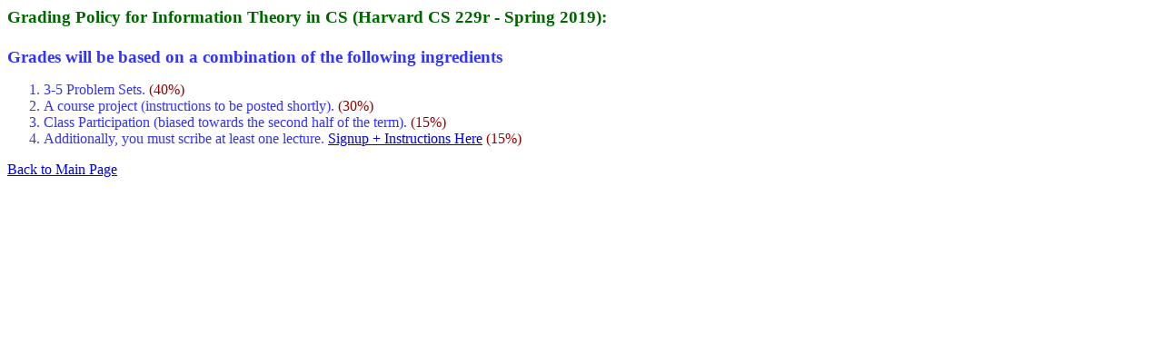

--- FILE ---
content_type: text/html; charset=UTF-8
request_url: http://people.seas.harvard.edu/~madhusudan/courses/Spring2020/policy.html
body_size: 1484
content:
<!DOCTYPE html PUBLIC "-//W3C//DTD HTML 4.01 Transitional//EN">
<html>
  <head>
    <meta content="text/html; charset=windows-1252"
      http-equiv="content-type">
    <title>Essential Coding Theory: Grading Policy</title>
  </head>
  <body>
    <span style="font-weight: bold;"><big style="color: rgb(0, 102, 0);">Grading
Policy






        for Information Theory in CS (Harvard CS 229r - Spring 2019):<br>
        <br>
        <span style="color: rgb(51, 51, 255);">Grades will be based on a
          combination of the following ingredients</span><br>
      </big></span>
    <ol>
      <li style="color: rgb(51, 51, 255);">3-5 Problem Sets. <font
          color="#990000">(40%)</font><br>
      </li>
      <li style="color: rgb(51, 51, 255);">A course project
        (instructions to be posted shortly). <font color="#990000">(30%)</font><br>
      </li>
      <li style="color: rgb(51, 51, 255);">Class Participation (biased
        towards the second half of the term).<font color="#990000">
          (15%)</font><br>
      </li>
      <li style="color: rgb(51, 51, 255);">Additionally, you must scribe
        at least one lecture. <a
href="https://docs.google.com/document/d/1blvJ2L9dEQiCGe7-HS0keCXy0rnuNTRmPCWGFVS3_GM/edit">Signup


          + Instructions Here</a><font color="#990000"> (15%)</font><a
          href="scribes.txt"><br>
        </a></li>
    </ol>
    <p><a href="index.html">Back to Main Page</a><br>
    </p>
    <ol>
    </ol>
  </body>
</html>
